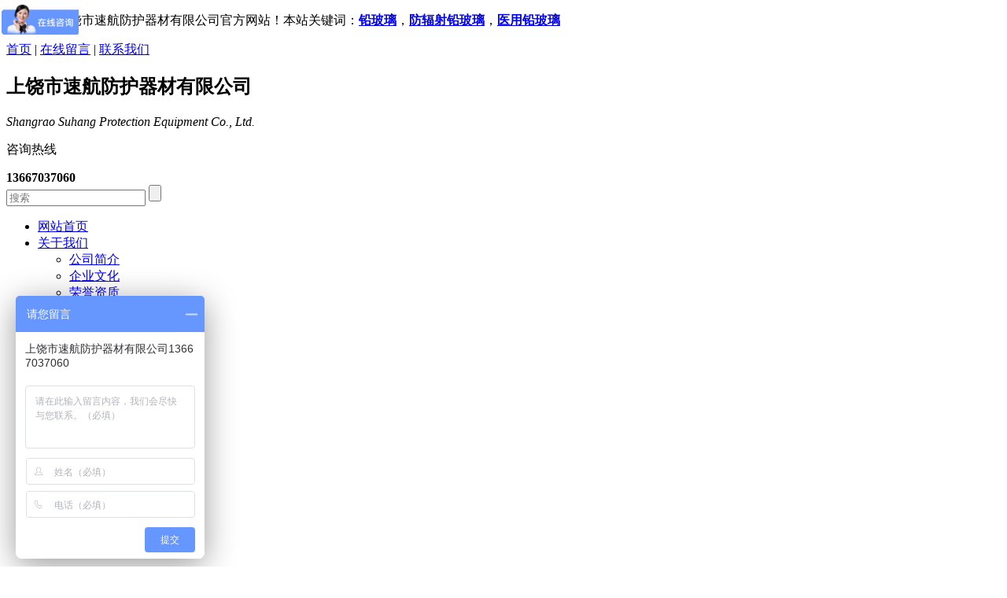

--- FILE ---
content_type: text/html; charset=utf-8
request_url: http://www.shjingxing.cn/news/567.html
body_size: 6951
content:
<!DOCTYPE html>
<html>
<head>
  <meta charset="utf-8">
  <meta http-equiv="X-UA-Compatible" content="IE=edge,chrome=1">
  
  <title>铅玻璃的质量标准是什么 - 行业新闻 - 速航防护器材</title>
  <meta name="keywords" content="" />
  <meta name="description" content="铅玻璃用作诊断X射线机房、CT、ECT、PET、PET-CT等机房以及X射线摄影防护室、防护门防护屏上的观察窗，以及核医学用操作防护屏等。所需厚度可根据计算确定。1、颜色基本透明,无黑色杂质,色泽统一均匀2、外观检查,没有气泡,凝聚物3、性能检测,检查是否可以达到所标注的防护当量…" />
  <link href="/templates/main/css/bootstrap.css" rel="stylesheet" type="text/css" />
<link href="/templates/main/css/content.css" rel="stylesheet" type="text/css" />
<link href="/templates/main/css/style.css" rel="stylesheet" type="text/css" />
<link href="/scripts/artdialog/ui-dialog.css"  type="text/css" rel="stylesheet" />
<script type="text/javascript" src="/scripts/jquery/jquery-1.11.1.min.js"></script>
<script type="text/javascript" src="/templates/main/js/jquery.min.js"></script>
<script type="text/javascript" src="/templates/main/js/jquery.SuperSlide.js"></script>
<script type="text/javascript" src="/scripts/jquery/jquery.form.min.js"></script>
<script type="text/javascript" src="/scripts/jquery/Validform_v5.3.2_min.js"></script>
<script type="text/javascript" src="/scripts/artdialog/dialog-plus-min.js"></script>
<script type="text/javascript" src="/templates/main/js/common.js"></script>
<!-- HTML5 shim and Respond.js for IE8 support of HTML5 elements and media queries -->
<!-- WARNING: Respond.js doesn't work if you view the page via file:// -->
<!--[if lte IE 9]>
<script src="/templates/main/js/respond.min.js"></script>
<script src="/templates/main/js/html5.js"></script>
<![endif]-->
<!-- jQuery (necessary for Bootstrap's JavaScript plugins) -->
<script>
var _hmt = _hmt || [];
(function() {
  var hm = document.createElement("script");
  hm.src = "https://hm.baidu.com/hm.js?877bc04c9670a88d991371f07cc1d6f2";
  var s = document.getElementsByTagName("script")[0]; 
  s.parentNode.insertBefore(hm, s);
})();
</script>
</head>
<body>
  <!-- top -->
<div class="top">
  <div class="container">
    <p class="fl">欢迎光临上饶市速航防护器材有限公司官方网站！本站关键词：<strong><a href="http://www.shjingxing.cn/" title="铅玻璃">铅玻璃</a></strong>，<strong><a href="http://www.shjingxing.cn/" title="防辐射铅玻璃">防辐射铅玻璃</a></strong>，<strong><a href="http://www.shjingxing.cn/" title="医用铅玻璃">医用铅玻璃</a></strong></p>
    <p class="fr"><a href="http://www.shjingxing.cn/" title="首页">首页</a> | <a href="http://www.shjingxing.cn/services/feedback.html" title="在线留言">在线留言</a> | <a href="http://www.shjingxing.cn/services/contact.html" title="联系我们">联系我们</a></p>
  </div>
</div>
<div class="container pa15">
  <div class="logo fl"><!-- <h1><a href="http://www.shjingxing.cn/"><img src="/upload/20171017/201710171514279019.png"></a> --></h1>
    <h2>上饶市速航防护器材有限公司</h2>
    <em>Shangrao Suhang Protection Equipment Co., Ltd.</em>
  </div>
  <div class="fr tell">
    <span></span> <p>咨询热线</p><b>13667037060</b>
  </div>
  <div class="sea fr">
    <input type="text"  id="keywords" onblur="if(this.value=='') this.placeholder='搜索';" onfocus="if(this.placeholder=='搜索') this.placeholder='';" class="sousuoa" placeholder="搜索" />
    <input class="sousuob" type="button" onclick="JavaScript:SearchForm('http://www.shjingxing.cn/search.html');" />
  </div>
</div>
<!-- menu -->
<div class="menu-bg">
  <div class="container">
    <ul class="menu">
      <li><a href="http://www.shjingxing.cn/" title="网站首页">网站首页</a></li>
      <li><a href="http://www.shjingxing.cn/abouts/profile.html" title="关于我们">关于我们</a>
        <ul class="sub">
         <!--分类资讯-->
         
         <li><a href="http://www.shjingxing.cn/abouts/profile.html" title="公司简介" >公司简介</a></li>
         
         <li><a href="http://www.shjingxing.cn/abouts/culture.html" title="企业文化" >企业文化</a></li>
         
         <li><a href="http://www.shjingxing.cn/abouts/104/" title="荣誉资质" >荣誉资质</a></li>
         
         <li><a href="http://www.shjingxing.cn/abouts/105/" title="企业风貌" >企业风貌</a></li>
         
         <!--分类资讯-->
       </ul>
     </li>
     <li><a href="http://www.shjingxing.cn/products/" title="产品展示">产品展示</a>
       <ul class="sub">
         <!--分类资讯-->
         
         <li><a href="http://www.shjingxing.cn/products/108/" title="防辐射铅玻璃" >防辐射铅玻璃</a></li>
         
         <li><a href="http://www.shjingxing.cn/products/109/" title="核工业铅玻璃" >核工业铅玻璃</a></li>
         
         <li><a href="http://www.shjingxing.cn/products/110/" title="铅板" >铅板</a></li>
         
         <li><a href="http://www.shjingxing.cn/products/111/" title="铅门" >铅门</a></li>
         
         <li><a href="http://www.shjingxing.cn/products/112/" title="铅防护用品" >铅防护用品</a></li>
         
         <li><a href="http://www.shjingxing.cn/products/113/" title="木箱包装" >木箱包装</a></li>
         
         <!--分类资讯-->
       </ul>
     </li>
     <li><a href="http://www.shjingxing.cn/projects/" title="成功案例">成功案例</a>
      <ul class="sub">
       <!--分类资讯-->
       
       <!--分类资讯-->
     </ul>
   </li>
   <li><a href="http://www.shjingxing.cn/news/" title="新闻中心">新闻中心</a>
    <ul class="sub">
     <!--分类资讯-->
     
     <li><a href="http://www.shjingxing.cn/news/1/" title="公司新闻" >公司新闻</a></li>
     
     <li><a href="http://www.shjingxing.cn/news/2/" title="行业新闻" >行业新闻</a></li>
     
     <!--分类资讯-->
   </ul>
 </li>
 <li><a href="http://www.shjingxing.cn/services/contact.html" title="联系我们">联系我们</a>
   <ul class="sub">
     <!--分类资讯-->
     
     <li><a href="http://www.shjingxing.cn/services/contact.html" title="联系我们" >联系我们</a></li>
     
     <li><a href="http://www.shjingxing.cn/services/feedback.html" title="在线反馈" >在线反馈</a></li>
     
     <!--分类资讯-->
   </ul>
 </li>
</ul>
</div>
</div>
<div class="clearfix"></div>
<script type="text/javascript">
     function SearchForm(send_url) {
        var reg=/^[\w\u4e00-\u9fa5\s*-]+$/;
         var SearchKey = $("#keywords").val();
         if (SearchKey != ""&&SearchKey!="请输入关键词") {
             if (reg.test(SearchKey)){
                 window.location.href = send_url + "?keyword=" +SearchKey;
             }else{
                 alert("关键词请勿包含非法字符!");
             }
         }
         else { alert("请输入查询关键词!"); }
     }
</script><!-- banner -->
<div class="fullSlidea">
  <div class="bd">
    <ul>
      
      <li _src="url(/upload/20201010/202010100842058001.jpg)" style="background:#fff center 0 no-repeat;"><a href="" title="内页banner" target="_blank" rel="nofollow"></a></li>
      
  </ul>
</div>
</div>
  <!-- content -->
  <div class="container mt30">
    <div class="lm">
      <div class="lm-title clearfix"><em>N</em><span>新闻中心</span><b>ews center</b></div>
      <ul class="lm-con">
       <!--分类资讯-->
       
       <li class="dir1"><a href="http://www.shjingxing.cn/news/1/"><span></span>公司新闻</a></li>
       
       <li class="dir2"><a href="http://www.shjingxing.cn/news/2/"><span></span>行业新闻</a></li>
       
       <script>$(function(){$(".dir2").addClass("cur")})</script>
     </ul>
   </div>
   
   <div class="cont"><strong>铅玻璃的质量标准是什么</strong> <span>当前位置： <a href="http://www.shjingxing.cn/" title="首页">首页</a> &gt; <a href="http://www.shjingxing.cn/news/" title="新闻中心">新闻中心</a> &gt; 铅玻璃的质量标准是什么 </span></div>
   <div class="con">
     <div class="MainContent">
      <div class="imainr_tit">
        <h2 align="center">铅玻璃的质量标准是什么</h2>
        <div class="arDate"> <span>信息来源：本站 | 发布日期：
          2022-11-08
          | 浏览量：<script type="text/javascript" src="/tools/submit_ajax.ashx?action=view_article_click&id=567&click=1"></script></span> </div>
          <div class="arKeywords"> 关键词：</div>
        </div>
        <div class="arContent"> <a href='http://www.shjingxing.cn/' target='_blank' class='WithInLink' title='铅玻璃'>铅玻璃</a>用作诊断X射线机房、CT、ECT、PET、PET-CT等机房以及X射线摄影防护室、防护门防护屏上的观察窗，以及核医学用操作防护屏等。所需厚度可根据计算确定。<br />
1、颜色基本透明,无黑色杂质,色泽统一均匀<br />
2、外观检查,没有气泡,凝聚物<br />
3、性能检测,检查是否可以达到所标注的防护当量<br />
4、切割面光滑,平整,无残留棱角、碎屑&nbsp;<br /> </div>
      </div>
      <!--分享-->
      <div class="shareurl C">
    <div class="bdsharebuttonbox fl bdshare-button-style0-16" data-bd-bind="1464759626147">
        <a href="#" class="bds_more" data-cmd="more" rel="nofollow"></a><a href="#" class="bds_tieba" data-cmd="tieba" title="分享到百度贴吧" rel="nofollow"></a>
        <a href="#" class="bds_thx" data-cmd="thx" title="分享到和讯微博" rel="nofollow"></a><a href="#" class="bds_qzone" data-cmd="qzone" title="分享到QQ空间" rel="nofollow"></a><a href="#" class="bds_tsina" data-cmd="tsina" title="分享到新浪微博" rel="nofollow"></a><a href="#" class="bds_tqq" data-cmd="tqq" title="分享到腾讯微博" rel="nofollow"></a><a href="#" class="bds_weixin" data-cmd="weixin" title="分享到微信" rel="nofollow"></a><a href="#" class="bds_print" data-cmd="print" title="分享到打印" rel="nofollow"></a>
    </div>
    <script type="text/javascript">
        window._bd_share_config = { "common": { "bdSnsKey": {}, "bdText": "", "bdMini": "2", "bdMiniList": false, "bdPic": "", "bdStyle": "0", "bdSize": "16" }, "share": {} }; with (document) 0[(getElementsByTagName('head')[0] || body).appendChild(createElement('script')).src = 'http://bdimg.share.baidu.com/static/api/js/share.js?v=89860593.js?cdnversion=' + ~(-new Date() / 36e5)];
    </script>
    <div class="share_r">
        转载请注明出处（铅玻璃的质量标准是什么：<span id="urlid">/companynews/422</span>)
        <script type="text/javascript">
            $("#urlid").text(window.location.href);
        </script>
    </div>
</div>

      <!--/分享-->
 <div class="FastMove">
        <div class="Prev"> <b>上一条：</b><a href="http://www.shjingxing.cn/news/566.html" title="铅玻璃观察窗的修复步骤">铅玻璃观察窗的修复步骤</a> </div>
        <div class="Next"> <b>下一条：</b><a href="http://www.shjingxing.cn/news/568.html" title="短线预计防辐射铅玻璃维持震荡">短线预计防辐射铅玻璃维持震荡</a> </div>
      </div>
      <div class="but_tit"><span><em></em>相关文章</span></div>
      <div class="xgwz">
        <ul class="C">
          <!--相关文章列表-->
          
          <li>
            <span> 2026-01-13</span>
            <a title="铅玻璃的厚度对辐射剂量有何影响" href="http://www.shjingxing.cn/news/612.html">
              <span class="blue">&gt;</span>&nbsp;&nbsp;铅玻璃的厚度对辐射剂量有何影响
            </a>
          </li>
          
          <li>
            <span> 2025-12-20</span>
            <a title="铅玻璃和玻璃钢的区别是什么" href="http://www.shjingxing.cn/news/611.html">
              <span class="blue">&gt;</span>&nbsp;&nbsp;铅玻璃和玻璃钢的区别是什么
            </a>
          </li>
          
          <li>
            <span> 2025-11-29</span>
            <a title="医用铅玻璃有哪些类型" href="http://www.shjingxing.cn/news/610.html">
              <span class="blue">&gt;</span>&nbsp;&nbsp;医用铅玻璃有哪些类型
            </a>
          </li>
          
          <li>
            <span> 2025-10-15</span>
            <a title="铅玻璃有哪些常见的用途呢" href="http://www.shjingxing.cn/news/609.html">
              <span class="blue">&gt;</span>&nbsp;&nbsp;铅玻璃有哪些常见的用途呢
            </a>
          </li>
          
          <li>
            <span> 2025-09-26</span>
            <a title="防辐射铅玻璃有哪些特点" href="http://www.shjingxing.cn/news/608.html">
              <span class="blue">&gt;</span>&nbsp;&nbsp;防辐射铅玻璃有哪些特点
            </a>
          </li>
          
          <li>
            <span> 2025-08-22</span>
            <a title="医用铅玻璃的折射率是多少呢" href="http://www.shjingxing.cn/news/607.html">
              <span class="blue">&gt;</span>&nbsp;&nbsp;医用铅玻璃的折射率是多少呢
            </a>
          </li>
          
          <li>
            <span> 2025-07-27</span>
            <a title="铅玻璃和玻璃混合剂有什么不同点" href="http://www.shjingxing.cn/news/606.html">
              <span class="blue">&gt;</span>&nbsp;&nbsp;铅玻璃和玻璃混合剂有什么不同点
            </a>
          </li>
          
          <li>
            <span> 2025-06-26</span>
            <a title="防辐射铅玻璃有哪些常见用途呢" href="http://www.shjingxing.cn/news/605.html">
              <span class="blue">&gt;</span>&nbsp;&nbsp;防辐射铅玻璃有哪些常见用途呢
            </a>
          </li>
          
          <li>
            <span> 2025-05-22</span>
            <a title="防辐射铅玻璃安装时注意事项" href="http://www.shjingxing.cn/news/604.html">
              <span class="blue">&gt;</span>&nbsp;&nbsp;防辐射铅玻璃安装时注意事项
            </a>
          </li>
          
          <li>
            <span> 2025-04-18</span>
            <a title="医用铅玻璃在生产中有毒吗" href="http://www.shjingxing.cn/news/603.html">
              <span class="blue">&gt;</span>&nbsp;&nbsp;医用铅玻璃在生产中有毒吗
            </a>
          </li>
          
          <!--相关文章列表-->
        </ul>
      </div>
   </div>
 </div>
<!--foot-->
<!-- foot -->
<div class="foot-bg">
  <div class="container">
    <ul class="foot text-center clearfix">
      <li><a href="http://www.shjingxing.cn/abouts/profile.html" title="关于我们">关于我们</a><span>|</span></li>
      <li><a href="http://www.shjingxing.cn/products/" title="产品展示">产品展示</a><span>|</span></li>
      <li><a href="http://www.shjingxing.cn/projects/" title="成功案例">成功案例</a><span>|</span></li>
      <li><a href="http://www.shjingxing.cn/news/" title="新闻中心">新闻中心</a><span>|</span></li>
      <li><a href="http://www.shjingxing.cn/services/contact.html" title="联系我们">联系我们</a></li>
    </ul>
  </div>
</div>
<div class="footf text-center">Copyright @ 2017 <a href="https://beian.miit.gov.cn/" target="_blank" rel="nofollow">赣ICP备18004784号</a> <a href="/services/legalnotice.html" target="_blank" rel="nofollow">版权声明</a>  技术支持：<a href="https://www.jsdongwang.com/" target="_blank" rel="nofollow">江苏东网科技</a>  <a href="/admin/login.aspx" target="_blank" rel="nofollow">[后台管理]</a> <!--百度推送-->
<script>
(function(){
    var bp = document.createElement('script');
    var curProtocol = window.location.protocol.split(':')[0];
    if (curProtocol === 'https') {
        bp.src = 'https://zz.bdstatic.com/linksubmit/push.js';        
    }
    else {
        bp.src = 'http://push.zhanzhang.baidu.com/push.js';
    }
    var s = document.getElementsByTagName("script")[0];
    s.parentNode.insertBefore(bp, s);
})();
</script></div>
<script src="/templates/main/js/js.js"></script>
<div style=" width:80px; margin:0 auto;"></div>
<a href="#0" class="cd-top">Top</a>
<!--右侧浮动客服-->
<div class="keifu" style="height: 343px; top: 120px;">
    <div class="keifu_tab">
        <div class="icon_keifu" style="top: 0px;">
        </div>
        <div class="keifu_box">
            <div class="keifu_head">
                <a href="javascript:void(0)" class="keifu_close"></a>
            </div>
            <ul class="keifu_con" style="padding-top: 5px; padding-bottom: 5px;"><li class="li-qq"><a class="icoTc" href="http://wpa.qq.com/msgrd?v=3&amp;uin=2319076471&amp;site=qq&amp;menu=yes" rel="nofollow" target="_blank"><img src="/images/qq.png"/></a></li></ul>
            <ul class="keifu_con"><li class="li-tel-title">咨询热线(TEL)</li><li class="li-tel-num">13667037060</li></ul> 
            
            <ul class="keifu_con" style="height: 145px;"><li class="li-weixin-title">扫描关注公众号</li><li class="li-weixin"><a href="/upload/20180523/201805231111458274.jpg" rel="nofollow" target="_blank"><img src="/upload/20180523/201805231111458274.jpg" alt="扫描关注公众号" /></a></li></ul> 
            <div class="keifu_bot">
            </div>
        </div>
    </div>
</div>

</body>
</html>
<!--页面总耗时：125.4496--><!--准备耗时：125.4496--><!--执行耗时：0-->